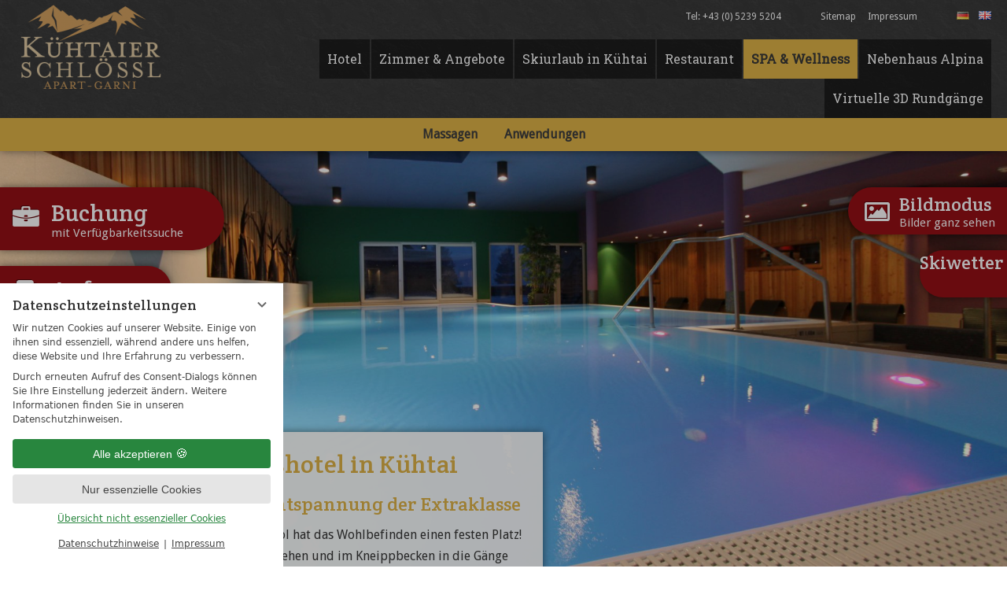

--- FILE ---
content_type: text/html; charset=UTF-8
request_url: https://www.kuehtai.at/de/spa-wellness/?consent_edit=1
body_size: 9339
content:
<!DOCTYPE html PUBLIC "-//W3C//DTD XHTML 1.0 Strict//EN" "http://www.w3.org/TR/xhtml1/DTD/xhtml1-strict.dtd">
<html xmlns="http://www.w3.org/1999/xhtml" lang="de" xml:lang="de"><head><meta http-equiv="Content-Type" content="text/html; charset=UTF-8" /><title>Wellnesshotel in Kühtai, Tirol - Hotel Kühtaier Schlössl</title><meta name="keywords" content="wellnesshotel kühtai, wellnesshotel tirol, wellness kühtai" /><meta name="description" content="Entspannung der Extraklasse: Jetzt einchecken im Wellnesshotel in Kühtai mit Sauna ✓ Dampfbad ✓ Solarium ✓ Hallenbad ✓ Infrarotkabine ✓ Kneippbecken ✓ &amp; mehr..." /><meta name="robots" content="index, follow, noodp, noydir" /><meta name="generator" content="Condeon 2.4" /><link rel="canonical" href="https://www.kuehtai.at/de/spa-wellness/" /><link type="image/x-icon" rel="shortcut icon" href="/static/i/favicon.ico" /><meta name="viewport" content="width=device-width, initial-scale=1" /><link rel="stylesheet" type="text/css" href="/(cms)/module/pass/5/combine/eJytzcsKwjAQheHX0UUzVHAl4rMk06lNyEVzJsW-vS260pXgYmAW_-GjHSfsKZWhRSGoVc80yGhbVOKSVbJS9A4UQHO4bmcYuMzn_kS_jMO9SV3MaDMvrjy6g-nNsbNridIqy2ewKX8WJok3qd-hTi05vMC3sf4Er2KiAE9yTGvw.9d70d31429ac.1765455218.css" /><link type="image/x-icon" rel="icon" href="/static/i/favicon.ico" /><link href="https://fonts-api.viomassl.com/css?family=Crete+Round:400|Roboto+Slab|Droid+Sans&amp;text=ABCDEFGHIJKLMNOPQRSTUVWXYZ%C3%9F%C3%96%C3%84%C3%9Cabcdefghijklmnopqrstuvwxyz%C3%B6%C3%A4%C3%BC.%2C%3A%3B%3F!0123456789%27%22()%26%25%C3%A9%C3%A8%C3%A0%C5%93%2B-*%2F" rel="stylesheet" type="text/css" /><link type="text/css" rel="stylesheet" href="/(cms)/module/static/customer/2/content/social_media/css/default.css" /><link rel="stylesheet" type="text/css" href="/(cms)/module/static/customer/2/content/social_media/css/socialmedia-moz-webkit.css" /><style type="text/css">div.social-media-source-icon-facebook a {background-image: url("/(cms)/module/static/customer/2/content/social_media/i/icons/4/32/facebook.png");height:32px; width:32px;}div.social-media-source-icon-holidaycheck a {background-image: url("/(cms)/module/static/customer/2/content/social_media/i/icons/4/32/holidaycheck.png");height:32px; width:32px;}</style><style data-rel="condeon-consentmanager">:root { --tracking-consent-background: #fff; --tracking-consent-text: #444; --tracking-consent-title: #333; --tracking-consent-accent: #28863e; --tracking-consent-accent-hover: #46c864; --tracking-consent-grayed: rgba(0,0,0,0.1); --tracking-consent-footer: #444; } @media (prefers-contrast: more) { :root { --tracking-consent-accent: #186329; } } #condeon-consentmanager { position: fixed; top: auto; left: 0; right: auto; bottom: 0; inset-inline: 0 auto; z-index: 9999; background: #fff; background: var(--tracking-consent-background); border: none; color: #666; color: var(--tracking-consent-text); font-family: var(--tracking-consent-font, system-ui); font-size: 1rem; letter-spacing: 0; padding: 1em; max-height: 100vh; max-height: 100dvh; overflow-y: auto; overscroll-behavior: contain; box-sizing: border-box; line-height: normal; max-width: 22.5rem; max-width: min(100svw, 22.5rem); } #condeon-consentmanager::backdrop { position: fixed; top: 0; left: 0; height: 100%; width: 100%; z-index: 9998; background: black; opacity: 0.3; transition: opacity 1s; pointer-events: none; } @starting-style { #condeon-consentmanager::backdrop { opacity: 0; } } #condeon-consentmanager .consent-buttons { margin: 1rem 0 0.5rem; } #condeon-consentmanager .consentmanager-icon { position: absolute; top: 0; right: 0; color: inherit; font-family: inherit; font-size: 1em; border: 0; padding: .25em; background: none; -webkit-appearance: none; -moz-appearance: none; appearance: none; cursor: pointer; } [dir="rtl"] #condeon-consentmanager .consentmanager-icon { right: auto; left: 0; } #condeon-consentmanager .consentmanager-icon svg { display: block; } #condeon-consentmanager .consentmanager-minimize { display: block; padding: 0.75rem; } #condeon-consentmanager .consentmanager-dismiss circle { stroke: transparent; fill: transparent; stroke-width: 2px; } #condeon-consentmanager .consentmanager-dismiss:hover circle, #condeon-consentmanager .consentmanager-dismiss:focus-visible circle { animation: circleDashArray .5s forwards; } #condeon-consentmanager .consentmanager-icon path { stroke: #666; fill: transparent; stroke-width: 2px; } @keyframes circleDashArray { from { stroke: #666; strole: var(--tracking-consent-text); stroke-dasharray: 0 22 0 22; } to { stroke: #666; strole: var(--tracking-consent-text); stroke-dasharray: 22 0 22 0; } } #condeon-consentmanager h3.consent-head { color: #333; color: var(--tracking-consent-title); font-size: 18px; font-weight: normal; margin: 0 0 .5em; text-transform: none; } #condeon-consentmanager p { margin: .5rem 0; text-transform: none; } #condeon-consentmanager .consent-text p { font-size: .75em; line-height: 1.5; } #condeon-consentmanager .consent-edit-hint { font-size: .75em; font-weight: bold; margin: 1rem 0; display: flex; align-items: center; } #consent-save-override, #condeon-consentmanager .consent-edit-hint-custom { display: none; } #condeon-consentmanager .consent-edit-hint-custom a { text-decoration: underline; text-transform: none; background: none; color: var(--tracking-consent-accent); } #condeon-consentmanager .consent-edit-hint::before { color: #28863e; color: var(--tracking-consent-accent); content: 'i'; width: 1em; height: 1em; font-weight: 400; text-align: center; display: inline-block; border: 1px solid; border-radius: 50%; line-height: 1; margin-right: 0.5em; font-size: 0.75em; } #condeon-consentmanager .consent-button button { display: flex; justify-content: center; align-items: center; border: 0; box-sizing: border-box; line-height: normal; width: 100%; font-size: 0.875em; color: #666; color: var(--tracking-consent-text); background-color: #efefef; background-color: var(--tracking-consent-grayed); border-radius: .25em; padding: .75em; cursor: pointer; text-decoration: none; -webkit-appearance: none; -moz-appearance: none; appearance: none; transition: all .4s; text-transform: none; } #condeon-consentmanager .consent-button button.consentmanager-accent { color: #fff; background: #28863e; background: var(--tracking-consent-accent); } #condeon-consentmanager .consent-button :is(button.consentmanager-accent:hover, button.consentmanager-accent:focus) { background: #46c864; background: var(--tracking-consent-accent-hover); } #condeon-consentmanager .condeon-consentmanager-emoji::before { content: '🍪'; font-size: 1rem; line-height: 1; padding: 0 0.25em; } #condeon-consentmanager .consent-link button { display: flex; justify-content: center; box-sizing: border-box; width: 100%; border: 0; font-size: .75em; padding: .5em; color: rgb(40, 167, 69); background: none; cursor: pointer; text-decoration: underline; font-weight: 700; -webkit-appearance: none; -moz-appearance: none; appearance: none; } #condeon-consentmanager .consent-text-overview { margin: 1rem 0; font-size: 0.75em; } #condeon-consentmanager .consent-custom-overview ul { margin: 1rem 0; } #condeon-consentmanager .consent-custom-overview li { font-size: 0.75em; position: relative; padding-left: 38px; } #condeon-consentmanager .consent-custom-overview li:not(:first-child) { margin-top: 0.5em; } #condeon-consentmanager .consent-custom-overview label { cursor: pointer; } #condeon-consentmanager .consent-custom-overview input { height: 1px; overflow: hidden; width: 1px; position: absolute; clip: rect(1px, 1px, 1px, 1px); clip-path: inset(50%); white-space: nowrap; } #condeon-consentmanager .consent-custom-overview svg { position: absolute; left: 0; } .consentmanager-code:focus + svg { outline: 2px solid var(--tracking-consent-accent); border-radius: 100px; } #condeon-consentmanager .consent-custom-overview path, #condeon-consentmanager .consent-custom-overview circle { transition: all 0.2s; } #condeon-consentmanager .consent-custom-overview path { stroke: #28863e; stroke: var(--tracking-consent-accent); stroke-width: 1; fill: transparent; } #condeon-consentmanager .consent-custom-overview circle { fill: #28863e; fill: var(--tracking-consent-accent); } #condeon-consentmanager .consent-custom-overview :not(:checked) + svg path { stroke: #999999; } #condeon-consentmanager .consent-custom-overview :not(:checked) + svg circle { fill: #999999; } #condeon-consentmanager .consent-custom-overview input:checked + svg circle { cx: 22.5px; } #condeon-consentmanager .consent-custom-overview [data-selectable="no"] svg { cursor: not-allowed; opacity: 0.5; } #condeon-consentmanager .consent-custom-overview [data-selectable="no"] svg path { stroke: #999999; } #condeon-consentmanager .consent-custom-overview [data-selectable="no"] svg circle { fill: #999999; cx: 22.5px; } #condeon-consentmanager .provider-info { display: block; font-style: normal; opacity: 0.75; font-size: .875em; } #condeon-consentmanager .consent-custom-links { text-align: center; margin-top: 0.75rem; } #condeon-consentmanager .consent-custom-links a.consentmanager-accent, #condeon-consentmanager .consent-custom-links a.consentmanager-accent:hover { display: block; font-size: 0.75em; color: ; color: var(--tracking-consent-accent); text-decoration: underline; } #condeon-consentmanager .consent-footer { text-align: center; font-size: .75em; color: #666; color: var(--tracking-consent-footer); margin: 0.75rem 0 0; } #condeon-consentmanager .consent-footer p { margin: 0; } #condeon-consentmanager .consent-footer a, #condeon-consentmanager .consent-footer a:hover { color: inherit; text-decoration: underline; } #condeon-consentmanager .consent-footer span.consent-link-separator:before { display: inline-block; content: "|"; padding: .5em; color: #666; color: var(--tracking-consent-footer); } #condeon-consentmanager[data-mode="normal"] .consent-intro-custom, #condeon-consentmanager[data-mode="normal"] .consent-custom-overview, #condeon-consentmanager[data-mode="normal"] #consent-custom-link-back, #condeon-consentmanager[data-mode="normal"] ~ #condeon-consentmanager-edit, #condeon-consentmanager[data-mode="minimized"] .consent-text, #condeon-consentmanager[data-mode="minimized"] .consent-intro-custom, #condeon-consentmanager[data-mode="minimized"] .consent-custom-overview, #condeon-consentmanager[data-mode="minimized"] .consent-custom-links, #condeon-consentmanager[data-mode="minimized"] .consent-footer, #condeon-consentmanager[data-mode="hidden"], #condeon-consentmanager[data-mode="customize"] .consent-intro-normal, #condeon-consentmanager[data-mode="minimized"] .consent-buttons, #condeon-consentmanager[data-mode="customize"] #consent-custom-link { display: none; } #condeon-consentmanager[data-mode="minimized"] { display: block; overflow-y: hidden; } #condeon-consentmanager[data-mode="minimized"]::backdrop { opacity: 0; } #condeon-consentmanager[data-mode="customize"] .consent-buttons { margin-top: 0.5rem; } #condeon-consentmanager[data-mode="minimized"] h3.consent-head { margin: 0; padding-right: 2.625rem; } #condeon-consentmanager[data-mode="minimized"] .consentmanager-minimize { top: 50%; transform: translateY(-50%) rotate(180deg); } #condeon-consentmanager[data-mode="minimized"] { box-shadow: 0 0 1rem rgba(0,0,0,0.5); } :where(#condeon-consentmanager) :focus-visible { outline: 2px solid var(--tracking-consent-accent); }</style></head><body class="not-legacy"><section id="gallery"><div class="gallery_scroll_container"><div id="gallery_scroll_left" class="gallery_scroll_prev"><a href="#" onclick="return false;">‹</a></div><div id="gallery_scroll_right" class="gallery_scroll_next"><a href="#" onclick="return false;">›</a></div></div></section><section id="site"><header id="header"><div id="layout"></div><div class="header-wrap align-center"><section id="logo"><a href="/de/"><img alt="Logo Hotel Kühtaier Schlössl" src="/media/44912/2019-logo-1898779.png" width="191" height="120" /></a></section><section id="tools"><section id="lang"><ul><li class="active "><a href="/de/spa-wellness/" title="SPA &amp; Wellness" class="lang lang-de"><span class="language-name">German</span></a></li><li class="lastelement "><a href="/en/spa-wellness/" title="SPA &amp; Wellness" class="lang lang-en"><span class="language-name">Englisch</span></a></li></ul></section><section id="h-links"><ul>
<li><a href="/de/sitemap/">Sitemap</a></li>
<li><a href="/de/impressum/">Impressum</a></li>
</ul>
</section><section id="tel">Tel: +43 (0) 5239 5204</section></section><nav id="n0"><section id="n0mobi" class="mobile-menu"><span class="n0mobitext">SPA &amp; Wellness</span></section><ul id="n0ul" class="menuitems"><li class=""><a href="/de/hotel/">Hotel</a></li><li class=""><a href="/de/zimmer-angebote/">Zimmer &amp; Angebote</a></li><li class=""><a href="/de/skiurlaub/">Skiurlaub in Kühtai</a></li><li class=""><a href="/de/Resaturant/">Restaurant</a></li><li class="active "><a href="/de/spa-wellness/">SPA &amp; Wellness</a></li><li class=""><a href="/de/alpina/">Nebenhaus Alpina</a></li><li class=""><a href="/de/jobs/">Virtuelle 3D Rundgänge</a></li></ul></nav><div class="clearfix"></div></div><nav id="n1"><section id="n1mobi" class="mobile-menu"><span class="n1mobitext">Unterseiten anzeigen</span></section><ul id="n1ul" class="menuitems"><li class=""><a href="/de/spa-wellness/massagen/">Massagen</a></li><li class=""><a href="/de/spa-wellness/unser-kuechenchef-unique-2689f2b21ff823ed1316b2932b478c2c/">Anwendungen</a></li></ul></nav></header><section id="gallery_mobile"></section><section id="side-links"><nav id="left-links"><br />
<ul>
<li class="book">
<p><a href="/de/online/" target="_self">Buchung</a></p>
<p style="padding-right: 52px;">mit Verfügbarkeitssuche</p>
</li>
<li class="enquiery">
<p><a href="/de/anfragen/">Anfragen</a></p>
</li>
</ul>
</nav><nav id="right-links"><br />
<ul>
<li id="fullscreen">
<p class="normal"><strong>Bildmodus</strong><br />
Bilder ganz sehen</p>
<p class="back"><strong>Zurück</strong><br />
zur Webseite</p>
</li>
</ul>
<ul>
<li><a href="/de/skiurlaub/skiwetter/">Skiwetter</a> </li>
</ul>
</nav><div class="clearfix"></div></section><section id="contents"><section id="content1" class="content"><h1>Urlaub im Wellnesshotel in Kühtai</h1>
<h2>Vor oder nach dem Ski: Entspannung der Extraklasse</h2>
<p>In unserem Wellnesshotel in Kühtai, Tirol hat das Wohlbefinden einen festen Platz! Ob Sie vor dem Skifahren Ihre Bahnen ziehen und im Kneippbecken in die Gänge kommen möchten ... oder lieber nach einem Tag auf der Piste die müden Muskeln im Aroma-Dampfbad oder der Tiroler Blocksauna entspannen: Der <strong>moderne Wellnessbereich im Kühtaier Schlössl</strong> lässt keine Wünsche offen.</p>
<p>Die innovative Architektur drinnen und der traumhafte Blick auf die Bergwelt draußen tragen ebenfalls ihren Teil zu Ihrer Entspannungen bei ...</p>
<h3>Das alles bietet Ihnen unser Wellnesshotel in Kühtai</h3>
<ul>
<li>Tiroler Blocksauna</li>
<li>Multifunktionskabine (trocken, Dampf, Regen und Licht)</li>
<li>Aroma-Dampfbad</li>
<li>Kneippbecken</li>
<li>Fußreflex-Trockenkneippanlage</li>
<li>Infrarotkabine</li>
<li>11 x 6 m Hallenbad mit 32,5 Grad warmem Wasser</li>
<li>Massagedüsen und Wasserkaskade</li>
<li>Panoramaruheraum mit Wasserbetten und Wellnessklängen</li>
<li>Trinkbrunnen mit Bergwasser aus der eigenen Gebirgsquelle</li>
<li>Tee- und Vitaminbar</li>
</ul>
<p>Unser <strong>Hallenbad</strong> hat täglich <strong>von 8-20 Uhr</strong> geöffnet. Der <strong>SPA-Bereich</strong> steht Ihnen jeweils <strong>von 15-20 Uhr</strong> zur Verfügung – bei schlechtem Wetter auch den ganzen Tag.</p>
<p>Wir bitten Sie um Verständnis, dass Kleinkindern der Zutritt in den Nackt- und Ruhebereich nicht gestattet ist. Im Hallenbad sind selbstverständlich alle willkommen!</p>
<h3>Schön entspannt. Entspannt schön!</h3>
<p>Warst du im Urlaub? Du siehst so erholt aus ... Auf solche Fragen sollten Sie sich gefasst machen, wenn Sie Wellness in Kühtai genießen.</p>
<p>Die Massagen im Kühtaier Schlössl schenken Ihnen ein ganz <strong>neues Körpergefühl und tiefe Entspannung</strong>, die man auch über Ihren Urlaub hinaus noch sieht. Das liegt neben dem Feingefühl unseres Teams auch an den sorgfältig ausgewählten Produkten: Unsere Masseure verwenden <strong>ausschließlich natürliche Öle und Essenzen aus der Tiroler Bergwelt.</strong></p>
<p> </p>
<div class="clearfix"></div></section><div class="clearfix"></div></section><footer><div class="footer-wrap align-center"><section id="contact"><h2>Kontakt</h2>
<p>Apart Hotel Kühtaier Schlössl</p>
<p>Familie Florian GFRERER<br />
Hauptstraße 22 | 6183 Kühtai</p>
<p>Tel. +43 (0) 5239 5204</p>
<p>Fax +43 (0) 5239 5310</p>
<p>E-Mail <a href="mailto:info@schnee.ag">info@schnee.ag</a></p>
</section><section id="col"><div id="search"><h2>Suche</h2>
<div class="cms-module-search cms-module-search-2"><div class="inner"><form action="/de/suchergebnisse/" method="get"><input type="search" class="cms-module-search-input" name="q" placeholder="Suchbegriff eingeben" size="" /><input type="submit" class="cms-module-search-submit" name="submit" value="" /></form></div></div></div><div id="social"><h2>Social Media</h2>
<div class="social-media-layout-layer social-media-icons-4"><div class="social-media-size-32"><div class="social-media"><div class="social-media-source-container social-media-source-container-facebook"><div class="social-media-source-icon social-media-source-icon-facebook"><a href="https://www.facebook.com/kuehtaier.schloessl?fref=ts" class="social-media-source-icon" title="Facebook" onclick="this.target=&quot;_blank&quot;;"></a></div></div><div class="social-media-source-container social-media-source-container-holidaycheck"><div class="social-media-source-icon social-media-source-icon-holidaycheck"><a href="http://www.holidaycheck.de/hotel-Reiseinformationen_Hotel+Kuehtaier+Schloessl-hid_168690.html?utm_campaign=B2B_Widgets&amp;utm_source=168690&amp;utm_medium=widget&amp;utm_term=hc_badge_totalRankingBadge" class="social-media-source-icon" title="HolidayCheck" onclick="this.target=&quot;_blank&quot;;"></a></div></div><div id="social-media-source-layer" class="social-media-source-layer"><div class="social-media-source-layer-box"><div class="social-media-source-layer-box-top-center"></div><div class="social-media-source-layer-box-top-left"></div><div class="social-media-source-layer-box-top-right"></div><div class="social-media-source-layer-box-middle-left"><div class="social-media-source-layer-box-middle-right"><div class="social-media-source-layer-box-content"><a href="#" class="social-media-source-layer-close"><span>x</span></a><div id="social-media-source-layer-box-content-sources"></div></div></div></div><div class="social-media-source-layer-box-bottom-left"></div><div class="social-media-source-layer-box-bottom-right"></div><div class="social-media-source-layer-box-bottom-center"></div></div></div></div></div></div><div class="clearfix"></div></div></section><section id="f-links"><h2>Quicklinks</h2>
<ul>
<li><a href="/de/kontakt/">Kontakt</a></li>
<li><a href="/de/jobs/">Jobs</a></li>
<li><a href="/de/datenschutz/">Datenschutz</a></li>
<li><a href="./?consent_edit=1">Datenschutzeinstellungen</a></li>
<li><a href="/de/sitemap/">Sitemap</a></li>
<li><a href="/de/impressum/">Impressum</a></li>
</ul>
</section><section id="barometer"></section><div class="clearfix"></div></div><div id="partners"><div class="wrap align-center"><table style="width: 100%; border: 0;">
<tbody>
<tr>
<td> </td>
<td style="text-align: right;" valign="middle"><a href="https://www.vioma.de/" target="_blank"><img alt="vioma Technik- &amp; Online-Dienstleister für Hotels" src="/media/70167/powered-by-vioma-logo-2024-white-3043759.svg" height="33" width="109" /></a></td>
</tr>
</tbody>
</table>
</div></div></footer><div></div><dialog id="condeon-consentmanager" aria-labelledby="consent-headline" data-mode="hidden" data-nosnippet="nosnippet"><button class="consentmanager-icon consentmanager-minimize" type="button" onclick="condeon_consentmanager.overlay_mode('minimized')" title="Overlay minimieren"><svg width="30" height="30" viewBox="0 0 30 30" aria-hidden="true"><path d="M10,12.5 L15,17.5 L20,12.5"></path></svg></button><div class="consent-intro consent-intro-normal"><h3 class="consent-head" id="consent-headline">Datenschutzeinstellungen</h3><div class="consent-text" tabindex="0"><p>Wir nutzen Cookies auf unserer Website. Einige von ihnen sind essenziell, während andere uns helfen, diese Website und Ihre Erfahrung zu verbessern.</p><p>Durch erneuten Aufruf des Consent-Dialogs können Sie Ihre Einstellung jederzeit ändern. Weitere Informationen finden Sie in unseren Datenschutzhinweisen.</p></div></div><div class="consent-intro consent-intro-custom"><h3 class="consent-head">Übersicht nicht essenzieller Cookies</h3></div><div class="consent-custom-overview" id="consent-custom-overview"><p class="consent-text-overview">Hier können Sie verwendete Tags / Tracker / Analyse-Tools individuell aktivieren und deaktivieren.</p><ul class="consent-providers"></ul><p class="consent-button" id="custom-consent-save"><button type="button" class="consentmanager-accent" onclick="condeon_consentmanager.submit(2)">Auswahl akzeptieren</button></p></div><div class="consent-buttons"><p class="consent-button" id="consent-save"><button type="button" class="consentmanager-accent" onclick="condeon_consentmanager.submit(1)">Alle akzeptieren<span class="condeon-consentmanager-emoji"></span></button></p><p class="consent-button" id="consent-save-no-consent"><button type="button" onclick="condeon_consentmanager.submit(0)" autofocus="autofocus">Nur essenzielle Cookies</button></p></div><p class="consent-custom-links"><a id="consent-custom-link" href="#" class="consentmanager-accent" onclick="condeon_consentmanager.custom(); return false;">Übersicht nicht essenzieller Cookies</a><a id="consent-custom-link-back" href="#" class="consentmanager-accent" onclick="condeon_consentmanager.custom_back(); return false;">Zurück</a></p><div class="consent-footer"><p><a href="/(cms)/module/pass/90/redir-legal/privacy/de#module-legal-privacy-start" rel="nofollow">Datenschutzhinweise</a><span class="consent-link-separator"></span><a href="/(cms)/module/pass/90/redir-legal/legal/de" rel="nofollow">Impressum</a></p></div></dialog><div id="condeon-consentmanager-codes"></div></section><script type="text/javascript">var _lib_load_libs_loaded = {"vjg2":true,"jQuery-fancybox":true,"jQuery":true,"jQuery-flexslider":true}</script><script type="text/javascript" src="/(cms)/module/pass/5/combine/[base64]%3D%3D.f6dc76244aae.1765455218.js"></script><script rel="vjg_gallery_items">
					var gallery_items = new Array();
					gallery_items[0] = {
                            mediaid: '1351699',
                            alt: 'Innenpool im Kühtaier Schlössl'
                        };
					gallery_items[1] = {
                            mediaid: '1351706',
                            alt: 'Ruheraum im Kühtaier Schlössl'
                        };
					gallery_items[2] = {
                            mediaid: '1406616',
                            alt: 'Ruheraum'
                        };
					gallery_items[3] = {
                            mediaid: '1351713',
                            alt: 'Pink  beleuchtetes Hallenbad im Kühtaier Schlössl'
                        };
					gallery_items[4] = {
                            mediaid: '1351690',
                            alt: 'Spa-Bereich im Kühtaier Schlössl'
                        };
					gallery_items[5] = {
                            mediaid: '1351687',
                            alt: 'Hallenbad im Kühtaier Schlössl'
                        };
					gallery_items[6] = {
                            mediaid: '1351691',
                            alt: 'Ruheraum im Kühtaier Schlössl'
                        };
					gallery_items[7] = {
                            mediaid: '1351689',
                            alt: 'Hallenbad beleuchtet im Kühtaier Schlössl'
                        };
					gallery_items[8] = {
                            mediaid: '1406614',
                            alt: 'Wasserfall SChwimmbad'
                        };
					gallery_items[9] = {
                            mediaid: '1351688',
                            alt: 'Hallenbad im Kühtaier Schlössl'
                        };
					gallery_items[10] = {
                            mediaid: '1351707',
                            alt: 'Sauna im Kühtaier Schlössl'
                        };
					gallery_items[11] = {
                            mediaid: '1351692',
                            alt: 'Ruheraum im Kühtaier Schlössl'
                        };
					gallery_items[12] = {
                            mediaid: '1351693',
                            alt: 'Ruheraum im Kühtaier Schlössl'
                        };
					gallery_items[13] = {
                            mediaid: '1351701',
                            alt: 'Innenpool im Kühtaier Schlössl'
                        };
					gallery_items[14] = {
                            mediaid: '1351694',
                            alt: 'Gemütlicher Ruheraum im Kühtaier Schlössl'
                        };
					gallery_items[15] = {
                            mediaid: '1374352',
                            alt: 'Ruheraum im Kühtaier Schlössl'
                        };
					gallery_items[16] = {
                            mediaid: '1351710',
                            alt: 'Innenpool im Kühtaier Schlössl'
                        };
					gallery_items[17] = {
                            mediaid: '1351711',
                            alt: 'Blau beleuchtetes Hallenbad im Kühtaier Schlössl'
                        };
					gallery_items[18] = {
                            mediaid: '1351712',
                            alt: 'Grün beleuchtetes Hallenbad im Kühtaier Schlössl'
                        };
					gallery_items[19] = {
                            mediaid: '1351714',
                            alt: 'Hellblau beleuchtetes Hallenbad im Kühtaier Schlössl'
                        };
					gallery_items[20] = {
                            mediaid: '1351715',
                            alt: 'Dunkelgrün beleuchtetes Hallenbad im Kühtaier Schlössl'
                        };
					gallery_items[21] = {
                            mediaid: '1351732',
                            alt: ''
                        };
					</script><script type="text/javascript" src="/(cms)/module/static/default/content/libs/js/general.js"></script><script type="text/javascript" src="/(cms)/module/static/customer/2/content/social_media/js/social_media.js?3"></script><script type="text/javascript">
			if( typeof sml != 'undefined' ){
				sml.settings.layer = '#social-media-source-layer';
				sml.settings.position_x = 0;
				sml.settings.position_y = 0;
				
			}
		</script><script src="/(cms)/module/static/customer/2/website/tracking_code/js/tao-shim.js" type="text/javascript"></script><script type="text/javascript">
						var tao_page_language = 'de';
					</script><script type="text/javascript" data-rel="condeon-consentmanager">window.condeon_consentmanager = {}; condeon_consentmanager._dialog = document.getElementById('condeon-consentmanager'); condeon_consentmanager.submit = function(state) { var eventName = state == 0 ? 'CondeonTrackingDisabled' : 'CondeonTrackingEnabled'; var event; if (typeof Event === 'function') { event = new Event(eventName) } else { event = document.createEvent('HTMLEvents'); event.initEvent(eventName, true, true); } document.dispatchEvent(event); if (condeon_consentmanager.save(state)) { condeon_consentmanager.load_codes(); } condeon_consentmanager.overlay_mode('hidden'); }; condeon_consentmanager.custom = function() { condeon_consentmanager._dialog.setAttribute('data-mode', 'customize'); condeon_consentmanager._dialog.querySelector('.consent-providers input, .consent-button button')?.focus(); return false; }; condeon_consentmanager.custom_back = function() { condeon_consentmanager._dialog.setAttribute('data-mode', 'normal'); return false; }; condeon_consentmanager.remove_edit_param = function(state) { var p = '?consent_edit=1'; if (document.location.search == p) { history.replaceState({state: state}, document.title, document.location.href.replace(p, '')); } history.replaceState( {state: state}, document.title, document.location.href.replace('?consent_edit=1','') ); }; condeon_consentmanager.save = function(state) { var now = new Date(); var expiration = new Date(now.getFullYear(), now.getMonth(), now.getDate()+60).toUTCString(); var samesite = document.location.protocol == 'https:' ? '; secure; SameSite=Lax' : '; SameSite=Lax'; var editButton = document.getElementById('condeon-consentmanager-edit'); var codes = condeon_consentmanager.codes_selected(state); var returnStatus = false; condeon_consentmanager.remove_edit_param(state); if (editButton) { editButton.setAttribute('data-state', state); } if (codes.length == 0) { document.cookie = 'tracking_consent=0; path=/' + samesite; returnStatus = true; } else if (state == 1 || state == 2) { document.cookie = 'tracking_consent=c' + codes.join() + '; path=/; expires=' + expiration + samesite; returnStatus = true; } else { document.cookie = 'tracking_consent=0; path=/' + samesite; } if( !condeon_consentmanager.cookie_get() ) { console.warn('Condeon: tracking_consent cookie could not be set'); condeon_consentmanager.overlay_mode('hidden'); returnStatus = false; } return returnStatus; }; condeon_consentmanager.codes_selected = function(state) { var codes = []; switch (state) { case 1: codes = []; break; case 2: var checked = document.querySelectorAll('.consentmanager-code:checked'); for (var i = 0, len = checked.length; i!=len; i++) { codes.push(checked[i].value); } break; } return codes; }; condeon_consentmanager.load_codes = function() { var xhr = new XMLHttpRequest(); var cookie = condeon_consentmanager.cookie_get(); if( !cookie || cookie == 0 ) { return; } xhr.onload = function() { if (xhr.status == 200) { condeon_consentmanager.run_codes(xhr.responseText); } }; xhr.open('GET', '/(cms)/module/pass/96/codes/load/?tao_object=0&codes=' + cookie ); xhr.send(); }; condeon_consentmanager.run_codes = function(responseText) { var domelement = document.getElementById('condeon-consentmanager-codes'); domelement.innerHTML = responseText; var scripts = []; var ret = domelement.childNodes; for (var i = 0; ret[i]; i++) { if (ret[i].nodeName) { if (ret[i].nodeName.toLowerCase() === 'script') { if ((!ret[i].type || ret[i].type.toLowerCase() === 'text/javascript')) { scripts.push(ret[i].parentNode ? ret[i].parentNode.removeChild(ret[i]) : ret[i]); } } } } for (script in scripts) { condeon_consentmanager.run_script(scripts[script]); } }; condeon_consentmanager.run_script = function(elem) { var data = (elem.text || elem.textContent || elem.innerHTML || ''); var head = document.getElementsByTagName('head')[0] || document.documentElement; var script = document.createElement('script'); script.type = 'text/javascript'; script.appendChild(document.createTextNode(data)); if (elem.getAttribute('src')) { script.src = elem.getAttribute('src'); } head.insertBefore(script, head.firstChild); head.removeChild(script); if (elem.parentNode) { elem.parentNode.removeChild(elem); } }; condeon_consentmanager.overlay_mode = function(mode) { var curMode = condeon_consentmanager._dialog.getAttribute('data-mode'); var prevMode = condeon_consentmanager._dialog.getAttribute('data-mode-prev') || 'normal'; if (mode == 'minimized' && mode == curMode) { mode = prevMode; } if (mode === 'hidden' || mode === 'minimized') { condeon_consentmanager._dialog.close(); } else { condeon_consentmanager._dialog.showModal(); } condeon_consentmanager._dialog.setAttribute('data-mode-prev', curMode); condeon_consentmanager._dialog.setAttribute('data-mode', mode); }; condeon_consentmanager.cookie_get = function() { var codes = ''; document.cookie.split(';').forEach(function(str) { var parts = str.trim().split('='); if (parts[0] == 'tracking_consent') { codes = parts[1]; } }); return codes; }; condeon_consentmanager.set_checkboxes = function() { var chk = document.querySelectorAll('#consent-custom-overview input'); var numChecked = 0; var cookie = condeon_consentmanager.cookie_get(); if (/^c(\d+(,\d+)*)$/.test(cookie)) { var codes = cookie.substr(1).split(','); for (var i=0, len=chk.length; i!=len; i++) { chk[i].checked = codes.indexOf(chk[i].value) != -1; if (chk[i].checked) { numChecked++; } } if (numChecked) { if (chk.length !== numChecked) { document.getElementById('consent-edit-hint-accepted').style.display = 'none'; document.getElementById('consent-edit-hint-custom').style.display = 'block'; document.getElementById('consent-close').style.display = 'none'; document.getElementById('consent-save-override').style.display = 'block'; } } } }; condeon_consentmanager._dialog.addEventListener('keydown',function(e) { if (e.key === 'Escape') { condeon_consentmanager.submit(0); } }); document.body.insertBefore(condeon_consentmanager._dialog,document.body.firstChild); condeon_consentmanager.set_checkboxes(); condeon_consentmanager.overlay_mode('normal');</script></body></html>


--- FILE ---
content_type: text/css;charset=UTF-8
request_url: https://www.kuehtai.at/(cms)/module/pass/5/combine/eJytzcsKwjAQheHX0UUzVHAl4rMk06lNyEVzJsW-vS260pXgYmAW_-GjHSfsKZWhRSGoVc80yGhbVOKSVbJS9A4UQHO4bmcYuMzn_kS_jMO9SV3MaDMvrjy6g-nNsbNridIqy2ewKX8WJok3qd-hTi05vMC3sf4Er2KiAE9yTGvw.9d70d31429ac.1765455218.css
body_size: 10902
content:
#cms_combine_fn{content:'/(cms)/module/static/default/content/libs/js/vjg/vjg.css';}
.vjg_wrapper{position:relative}.vjg_wrapper
span{position:absolute;top:60px;left:0px}.vjg2{position:relative}.vjg2_link{-webkit-touch-callout:none;-webkit-user-select:none;-khtml-user-select:none;-moz-user-select:none;-ms-user-select:none;user-select:none}.vjg2_item{position:relative;overflow:hidden}.vjg2_overlay{display:none;z-index:20}.current
.vjg2_overlay{display:block}.vjg2_wrapper{position:static;overflow:hidden;display:block !important}.vjg2_holder{position:fixed;top:0;left:0;height:100%;width:100%}.vjg2_holder
.vjg2{height:100%;width:100%}body .vjg2
.vjg2_item.disabled{display:none}.vjg2e_scroll
.vjg2_item{white-space:normal}.vjg2e_fly
.vjg2_item{display:none}.vjg2e_fly
.vjg2_item.visible{display:block}.vjg2e_fly
.vjg2_item.current{-webkit-transform:rotate(0);-moz-transform:rotate(0);-ms-transform:rotate(0);-khtml-transform:rotate(0);-o-transform:rotate(0);transform:rotate(0)}.vjg2e_fly
.vjg2_item.next{-webkit-transform:rotate(-7deg);-moz-transform:rotate(-7deg);-ms-transform:rotate(-7deg);-khtml-transform:rotate(-7deg);-o-transform:rotate(-7deg);transform:rotate(-7deg)}.vjg2e_fly
.vjg2_item.next2{-webkit-transform:rotate(5deg);-moz-transform:rotate(5deg);-ms-transform:rotate(5deg);-khtml-transform:rotate(5deg);-o-transform:rotate(5deg);transform:rotate(5deg)}.vjg2_css3.vjg2e_fade .vjg2_item.fadein,
.vjg2_css3.vjg2e_fade
.vjg2_item.fadeout{opacity:1 !important;-webkit-transition-property:opacity;-webkit-transition-duration:1s;-moz-transition-property:opacity;-moz-transition-duration:1s;-ms-transition-property:opacity;-ms-transition-duration:1s;transition-property:opacity;transition-duration:1s}.vjg2_css3.vjg2e_fade
.vjg2_item.fadeout{opacity:0 !important}.vjg2e_rotate
.vjg2_item{position:absolute;left:0;top:0;display:block;opacity:1}.vjg2_css3.vjg2e_rotate .vjg2_item.rotatein,
.vjg2_css3.vjg2e_rotate
.vjg2_item.rotateout{-webkit-transition-property:left;-webkit-transition-duration:1s;-moz-transition-property:left;-moz-transition-duration:1s;-ms-transition-property:left;-ms-transition-duration:1s;transition-property:left;transition-duration:1s}.vjg2e_tile{position:absolute;z-index:10;opacity:0;background-repeat:no-repeat}.vjg2e_timeline
.vjg2_item{display:none}.vjg2e_timeline .vjg2_item
a{display:block}.vjg2e_timeline>.vjg2_item:first-child,.vjg2e_timeline>.vjg2_item:first-child+div,.vjg2e_timeline>.vjg2_item:first-child+div,.vjg2e_timeline>.vjg2_item:first-child+div+div,.vjg2e_timeline>.vjg2_item:first-child+div+div+div{-webkit-transition-property:transform left;-webkit-transition-duration:1s;-moz-transition-property:transform left;-moz-transition-duration:1s;-ms-transition-property:transform left;-ms-transition-duration:1s;transition-property:transform left;transition-duration:1s}.vjg2e_timeline>.vjg2_item:first-child{z-index:6;-webkit-transform:scale(1.3);-moz-transform:scale(1.3);-ms-transform:scale(1.3);transform:scale(1.3)}.vjg2e_timeline>.vjg2_item:first-child+div{z-index:5;-webkit-transform:scale(1);-moz-transform:scale(1);-ms-transform:scale(1);transform:scale(1)}.vjg2e_timeline>.vjg2_item:first-child+div+div{z-index:4;-webkit-transform:scale(0.8);-moz-transform:scale(0.8);-ms-transform:scale(0.8);transform:scale(0.8)}.vjg2e_timeline>.vjg2_item:first-child+div+div+div{z-index:3;-webkit-transform:scale(0.6);-moz-transform:scale(0.6);-ms-transform:scale(0.6);transform:scale(0.6)}.vjg2e_timeline>.vjg2_item:first-child+div+div+div+div{z-index:2;-webkit-transform:scale(0.6);-webkit-transition-property:left;-webkit-transition-duration: .1s;-moz-transform:scale(0.6);-moz-transition-property:left;-moz-transition-duration: .1s;-ms-transform:scale(0.6);-ms-transition-property:left;-ms-transition-duration: .1s;transform:scale(0.6);transition-property:left;transition-duration: .1s}.vpoi,.vpoi_content{display:none;position:absolute}
#cms_combine_fn{content:'/(cms)/module/static/default/content/libs/js/jquery.fancybox-2.1.5-alt/source/jquery.fancybox.css';}
.fancybox-wrap,
.fancybox-skin,
.fancybox-outer,
.fancybox-inner,
.fancybox-image,
.fancybox-wrap iframe,
.fancybox-wrap object,
.fancybox-nav,
.fancybox-nav span,.fancybox-tmp{padding:0;margin:0;border:0;outline:none;vertical-align:top}.fancybox-wrap{position:absolute;top:0;left:0;z-index:8020}.fancybox-skin{position:relative;background:#f9f9f9;color:#444;text-shadow:none;-webkit-border-radius:4px;-moz-border-radius:4px;border-radius:4px}.fancybox-opened{z-index:8030}.fancybox-opened .fancybox-skin{-webkit-box-shadow:0 10px 25px rgba(0, 0, 0, 0.5);-moz-box-shadow:0 10px 25px rgba(0, 0, 0, 0.5);box-shadow:0 10px 25px rgba(0,0,0,0.5)}.fancybox-outer,.fancybox-inner{position:relative}.fancybox-inner{overflow:hidden}.fancybox-type-iframe .fancybox-inner{-webkit-overflow-scrolling:touch}.fancybox-error{color:#444;font:14px/20px "Helvetica Neue",Helvetica,Arial,sans-serif;margin:0;padding:15px;white-space:nowrap}.fancybox-image,.fancybox-iframe{display:block;width:100%;height:100%}.fancybox-image{max-width:100%;max-height:100%}#fancybox-loading, .fancybox-close, .fancybox-prev span, .fancybox-next
span{background-image:url('/%28cms%29/module/static/default/content/libs/js/jquery.fancybox-2.1.5-alt/source/fancybox_sprite.png')}#fancybox-loading{position:fixed;top:50%;left:50%;margin-top:-22px;margin-left:-22px;background-position:0 -108px;opacity:0.8;cursor:pointer;z-index:8060}#fancybox-loading
div{width:44px;height:44px;background:url('/%28cms%29/module/static/default/content/libs/js/jquery.fancybox-2.1.5-alt/source/fancybox_loading.gif') center center no-repeat}.fancybox-close{position:absolute;top:-18px;right:-18px;width:36px;height:36px;cursor:pointer;z-index:8040}.fancybox-nav{position:absolute;top:0;width:40%;height:100%;cursor:pointer;text-decoration:none;background:transparent url('/%28cms%29/module/static/default/content/libs/js/jquery.fancybox-2.1.5-alt/source/blank.gif');-webkit-tap-highlight-color:rgba(0,0,0,0);z-index:8040}.fancybox-prev{left:0}.fancybox-next{right:0}.fancybox-nav
span{position:absolute;top:50%;width:36px;height:34px;margin-top:-18px;cursor:pointer;z-index:8040;visibility:hidden}.fancybox-prev
span{left:10px;background-position:0 -36px}.fancybox-next
span{right:10px;background-position:0 -72px}.fancybox-nav:hover
span{visibility:visible}.fancybox-tmp{position:absolute;top:-99999px;left:-99999px;visibility:hidden;max-width:99999px;max-height:99999px;overflow:visible !important}.fancybox-lock{overflow:hidden !important;width:auto}.fancybox-lock
body{overflow:hidden !important}.fancybox-lock-test{overflow-y:hidden !important}.fancybox-overlay{position:absolute;top:0;left:0;overflow:hidden;display:none;z-index:8010;background:url('/%28cms%29/module/static/default/content/libs/js/jquery.fancybox-2.1.5-alt/source/fancybox_overlay.png')}.fancybox-overlay-fixed{position:fixed;bottom:0;right:0}.fancybox-lock .fancybox-overlay{overflow:hidden;overflow-y:scroll}.fancybox-title{visibility:hidden;font:normal 13px/20px "Helvetica Neue",Helvetica,Arial,sans-serif;position:relative;text-shadow:none;z-index:8050}.fancybox-opened .fancybox-title{visibility:visible}.fancybox-title-float-wrap{position:absolute;bottom:0;right:50%;margin-bottom:-35px;z-index:8050;text-align:center}.fancybox-title-float-wrap
.child{display:inline-block;margin-right:-100%;padding:2px
20px;background:transparent;background:rgba(0, 0, 0, 0.8);-webkit-border-radius:15px;-moz-border-radius:15px;border-radius:15px;text-shadow:0 1px 2px #222;color:#FFF;font-weight:bold;line-height:24px;white-space:nowrap}.fancybox-title-outside-wrap{position:relative;margin-top:10px;color:#fff}.fancybox-title-inside-wrap{padding-top:10px}.fancybox-title-over-wrap{position:absolute;bottom:0;left:0;color:#fff;padding:10px;background:#000;background:rgba(0, 0, 0, .8)}@media only screen and (-webkit-min-device-pixel-ratio: 1.5),
only screen and (min--moz-device-pixel-ratio: 1.5),
only screen and (min-device-pixel-ratio: 1.5){#fancybox-loading, .fancybox-close, .fancybox-prev span, .fancybox-next
span{background-image:url('/%28cms%29/module/static/default/content/libs/js/jquery.fancybox-2.1.5-alt/source/fancybox_sprite@2x.png');background-size:44px 152px}#fancybox-loading
div{background-image:url('/%28cms%29/module/static/default/content/libs/js/jquery.fancybox-2.1.5-alt/source/fancybox_loading@2x.gif');background-size:24px 24px}}
#cms_combine_fn{content:'/(cms)/module/static/default/content/libs/js/jquery.fancybox-2.1.5-alt/source/helpers/jquery.fancybox-thumbs.css';}
#fancybox-thumbs{position:fixed;left:0;width:100%;overflow:hidden;z-index:8050}#fancybox-thumbs.bottom{bottom:2px}#fancybox-thumbs.top{top:2px}#fancybox-thumbs
ul{position:relative;list-style:none;margin:0;padding:0}#fancybox-thumbs ul
li{float:left;padding:1px;opacity:0.5}#fancybox-thumbs ul
li.active{opacity:0.75;padding:0;border:1px
solid #fff}#fancybox-thumbs ul li:hover{opacity:1}#fancybox-thumbs ul li
a{display:block;position:relative;overflow:hidden;border:1px
solid #222;background:#111;outline:none}#fancybox-thumbs ul li
img{display:block;position:relative;border:0;padding:0;max-width:none}
#cms_combine_fn{content:'/static/css/site.less';}
blockquote,body,code,dd,div,dl,dt,fieldset,form,h1,h2,h3,h4,h5,h6,input,legend,li,ol,p,pre,td,textarea,th,ul{margin:0;padding:0}table{border-collapse:collapse;border-spacing:0}fieldset,img{border:0}address,caption,cite,code,dfn,em,th,var{font-style:normal;font-weight:400}ol,ul{list-style:none}caption,th{text-align:left}h1,h2,h3,h4,h5,h6{font-size:100%;font-weight:400}q:after,q:before{content:''}abbr,acronym{border:0;font-variant:normal}sup{vertical-align:text-top}sub{vertical-align:text-bottom}input,select,textarea{font-family:inherit;font-size:inherit;font-weight:inherit}input,select,textarea{font-size:100%}legend{color:#000}body>img{position:absolute;top:0;left:0;z-index:-100}a{color:#dfb347}#layout{width:1920px}.clearfix:after{content:"";display:table;clear:both}.fullscreen #contents,.fullscreen #left-links,.fullscreen #offers,.fullscreen #right-links li.voucher,.fullscreen #right-links li.weather,.fullscreen footer{display:none}.fullscreen #header{visibility:hidden}.fullscreen #side-links{height:auto}.fullscreen #right-links li.book{position:fixed;right:0}body.fullscreen{overflow-x:hidden}body.fullscreen #right-links{top:0;right:0}#fullscreen .back{display:none}.fullscreen #fullscreen .normal{display:none}.fullscreen #fullscreen .back{display:block}.gallery_scroll_container{display:none}.fullscreen .gallery_scroll_container{display:block}.gallery_scroll_next,.gallery_scroll_prev{background-color:#dfb347;height:100px;width:100px;display:block;border-radius:50px;position:absolute;top:40%;z-index:9000;cursor:pointer}#gallery .gallery_scroll_next a,#gallery .gallery_scroll_prev a{color:#fff;text-decoration:none;line-height:86px;font-size:92px;display:block;text-align:center;width:50%;cursor:pointer}.gallery_scroll_prev{left:0;margin-left:-50px}.gallery_scroll_next{right:0;margin-right:-50px}.gallery_scroll_prev a{margin-left:45%}.gallery_scroll_next a{margin-left:5%}#site{min-width:320px;position:relative}.header-wrap{min-width:1130px;max-width:1280px}.footer-wrap{width:960px}.align-center{margin:0 auto}html{-webkit-text-size-adjust:none}body{font-family:'Droid Sans',sans-serif;background:#fff;color:#383838}#gallery a{cursor:default}#header{background:url(/static/i/texture.jpg)}footer{background:url(/static/i/texture.jpg)}#header nav li{text-align:center}#header li{display:inline-block;zoom:1;list-style:none}#header a{text-decoration:none}#n0,.align-right{float:right;width:-webkit-calc(100% - 200px);width:calc(100% - 200px)}#logo{float:left;width:200px}#logo a{height:100px;line-height:100px;margin-left:20px}#logo img{vertical-align:middle}#tools section{height:50px;line-height:43px;font-size:12px;color:#fff;float:right}#h-links,#tel{margin-right:50px}#lang{margin-right:20px}#lang span.language-name{display:none}#lang a.lang{width:16px;height:11px;background:red;display:block}#lang a.lang-de{background:url(/static/i/iconsdesktop.png) left -450px no-repeat #fff}#lang a.lang-en{background:url(/static/i/iconsdesktop.png) left -500px no-repeat #fff}#h-links li,#lang li{margin-left:12px}#h-links li:first-child,#lang li:first-child{margin:0}#tools a{color:#fff}#h-links a:hover,#lang a:hover{text-decoration:underline}#n0{clear:right;font-family:'Roboto Slab';font-weight:700}#n0ul{margin-right:20px;text-align:right}#n0mobi,#n1mobi{display:none;font-size:17px;cursor:pointer}#n0ul,#n1ul{position:relative}#n0mobi{background-color:#950f16;line-height:40px}#n0mobi span.n0mobitext{color:#fff;padding-left:40px;background:url(/static/i/iconsmobile.png) left -197px no-repeat transparent}#n0 li{background:#383838;background:rgba(0,0,0,.5);margin-left:2px;color:#383838}#n0 li.active{background-color:#dfb347}#n0 li.active a{color:#383838;font-weight:700}#n0 li a{line-height:50px;padding:0 10px;display:block;color:#fff;font-size:16px;font-weight:400;transition:background .3s;-moz-transition:background .3s;-webkit-transition:background .3s;-o-transition:background .3s}#n0 li a:hover{background:#dfb347}#gallery_mobile{display:none}#n0 li.active a:hover{background-color:transparent}#n1{float:none;background-color:#dfb347;text-align:center;clear:both;font-size:16px}#n1mobi{line-height:40px}#n1mobi span.n1mobitext{color:#fff;padding-left:40px;background:url(/static/i/iconsmobile.png) left -250px no-repeat transparent}#n1 ul{display:inline-block;margin:0 auto;zoom:1}#n1 li{padding:5px 0;line-height:32px;margin:0 1px}#n1 li a{display:block;color:#3f3f3f;padding:0 16px;border-radius:4px;font-weight:700;-webkit-transition:background .3s;transition:background .3s}#n1 li a:hover,#n1 li.active a{background-color:#fff}#header .n2{display:none}#contents .cst-book-info-cart,#contents .cst-book-info-progress li,#header,#side-links li,.block,.content,.gallery_scroll_next,.gallery_scroll_prev,footer{-webkit-box-shadow:0 0 10px 0 rgba(0,0,0,.5);box-shadow:0 0 10px 0 rgba(0,0,0,.5)}.content ul.n2{margin:0}#contents .n2 li,#contents .n2:hover li.active{float:left;background:#dfb347;line-height:32px;height:32px;border-radius:16px;-moz-border-radius:16px;-webkit-border-radius:16px;margin:0 10px 15px 0;box-shadow:none;-webkit-box-shadow:none;padding:0}#contents .n2 li.active,#contents .n2:hover li:hover{background-color:#dfb347;-webkit-box-shadow:inset 1px 1px 3px 0 #000;box-shadow:inset 1px 1px 3px 0 #000}#contents .n2 a{color:#fff;text-decoration:none;font-size:14px;display:block;padding:0 16px}#contents .n2 a:hover,#contents .n2 li.active a{background:0 0;line-height:34px}#contents .n2:hover li.active a{line-height:32px}#contents .n2:hover li.active:hover a{line-height:34px}#blocks{margin-bottom:20px}#blocks .block{width:31.25%;margin-left:3.125%;float:left;color:#fff;background:url(/static/i/block-corner-off.png) right bottom no-repeat #383838;cursor:pointer;height:330px}#blocks .block:hover{background:url(/static/i/block-corner-off.png) right bottom no-repeat #950f16}#blocks .block:first-child{margin-left:0}#blocks .block a{display:block;color:#fff;text-decoration:none}#blocks .block img{width:93%;height:auto;padding:3.5%}#blocks .block h2{padding:0 10px;font-size:19px;color:#fff;margin:0;line-height:22px}#blocks .block p{padding:10px;font-style:italic;font-size:13px}#blocks .block p:first-child{padding:0;margin-bottom:10px}.stm-line,footer{border-top:5px solid #dfb347}h1,h2,h3,h4,h5,h6{font-family:'Crete Round',cursive;color:#dfb347}.content h1,.content h2,.content h3,.content h4,.content h5,.content h6{line-height:130%}#side-links a,#side-links strong{font-family:'Crete Round',cursive;font-size:24px;font-weight:400}#side-links p{line-height:20px}h1{font-size:32px}h2{font-size:24px;margin-top:15px;margin-bottom:10px}h3{font-size:20px;margin-bottom:10px}.content p{margin-bottom:10px}#side-links{margin-top:7px;color:#fff;height:350px}#side-links a{color:#fff;text-decoration:none}#side-links p{font-size:15px}#side-links li{background:#950f16;margin-top:20px;cursor:pointer}#side-links li:hover{background:#383838;color:#dfb347}#side-links li:hover p a{color:#dfb347}#left-links{float:left}#left-links li{border-radius:0 30px 30px 0;float:left;clear:left;height:60px}#left-links p:first-child{margin-top:21px}#left-links li a{padding:12px 20px 12px 65px}#left-links li.book{border-radius:0 40px 40px 0;height:80px}#left-links li.book p{margin-bottom:15px;padding-left:65px}#left-links li.book p:first-child{margin-top:23px;margin-bottom:0;padding-left:0}#side-links li.book a{padding:15px 25px 20px 65px;background:url(/static/i/iconsdesktop.png) 15px 25px no-repeat transparent}#side-links li.book a:hover{background:url(/static/i/suitcase-hover.png) 16px 26px no-repeat transparent}#side-links li.enquiery a{background:url(/static/i/iconsdesktop.png) 20px -32px no-repeat transparent}#side-links li.enquiery a:hover{background:url(/static/i/speechbubble-hover.png) 21px 19px no-repeat transparent}#side-links li#fullscreen p.normal{background:url(/static/i/iconsdesktop.png) 20px -82px no-repeat transparent}#side-links li#fullscreen p.normal:hover{background:url(/static/i/fullscreen-hover.png) 21px 19px no-repeat transparent}#side-links li#fullscreen p.back{background:url(/static/i/iconsdesktop.png) 20px -336px no-repeat transparent}#side-links li#fullscreen p.back:hover{background:url(/static/i/fullscreen-hover.png) 21px 19px no-repeat transparent}#side-links li.voucher p{background:url(/static/i/voucher.png) 21px no-repeat transparent}#side-links li.voucher p:hover{background:url(/static/i/voucher-hover.png) 21px no-repeat transparent}#side-links li.weather p{background:url(/static/i/cloud.png) 24px 18px no-repeat transparent}#side-links li.weather p:hover{background:url(/static/i/cloud-hover.png) 24px 18px no-repeat transparent}#left-links a{font-size:30px}#right-links{float:right}@media (max-width:479px){[data-right-links-odd=true] #right-links li:last-child{width:100%;text-align:center}}#right-links li{border-radius:30px 0 0 30px;float:right;clear:right;height:60px}#right-links li:not([class]){position:relative}#right-links li:not([class]) img{position:absolute;left:20px;max-width:32px;max-height:32px;-o-object-fit:contain;object-fit:contain;margin-top:-7px}#right-links p{padding:21px 15px 16px 65px}#right-links #fullscreen p{padding:12px 15px 7px 65px}#contents{margin-left:50px;margin-bottom:92px;width:900px}#contents .cst-book-info-cart,.content{background:0 0;background:#fff;background:rgba(255,255,255,.95);zoom:1;padding:20px;color:#383838;line-height:170%;font-size:16px;margin-bottom:20px}.cst-book-info-cart a{color:#dfb347}.cst-book-info-cart a:hover{color:#fff}.content{width:600px;float:left;clear:left}#blocks,#contents .cst-book-info-progress{width:640px;float:left;clear:left}#contents .cst-book-info-cart{font-size:13px;float:right;width:200px;margin-top:120px}#contents .cst-book-info-cart .cst-book-info-cart-title{color:#dfb347;font-size:20px}.legacy .content,.legacy .cst-book-info-cart{filter:progid:DXImageTransform.Microsoft.gradient(startColorstr=#F2FFFFFF, endColorstr=#F2FFFFFF)}.content a{color:#950f16}.content a:hover{color:#fff;background-color:#950f16;text-decoration:none}.content ul{margin:10px 0}.content .cst .cst-text-description ul>li,.content ul>li{padding-left:32px;line-height:170%;background:url(/static/i/iconsdesktop.png) 16px -539px no-repeat transparent}.content ul.cst-timeframes>li{padding-left:0}.content .cst ul>li{background-image:none}.content ol{margin:10px 32px;color:#dfb347}.content ol>li{padding-left:0;line-height:170%;list-style-type:decimal;background:0}.content ol>li p{color:#fff;margin:0}.cms-module-gallery-list td{padding-bottom:25px}.content .gallery-td-1,.content .gallery-td-2{padding-right:25px}#contact a{color:#dfb347}footer{color:#fff;padding:10px 0 0 0;font-size:14px;line-height:178%}footer section{float:left;width:23%;margin:0 1%;padding-bottom:10px}footer #search{margin-bottom:25px}footer #search .cms-module-search{position:relative}footer #search input.cms-module-search-input::-webkit-search-cancel-button,footer #search input.cms-module-search-input::-webkit-search-decoration,footer #search input.cms-module-search-input::-webkit-search-results-button,footer #search input.cms-module-search-input::-webkit-search-results-decoration{display:none}footer #search input.cms-module-search-input::-ms-clear{display:none}footer #search input.cms-module-search-input{-webkit-appearance:none}footer #search input.cms-module-search-input{-webkit-appearance:textfield;-webkit-box-sizing:content-box;width:80%;height:40px;line-height:normal;vertical-align:middle;border-radius:20px;-moz-border-radius:20px;-webkit-border-radius:20px;-webkit-box-shadow:0 1px 0 0 #8f6a47,inset 0 1px 0 0 #1c0e08;box-shadow:0 1px 0 0 #8f6a47,inset 0 1px 0 0 #1c0e08;background:url(/static/i/search-glass.png) 92% #dfb347 no-repeat;font-size:12px;padding:0 16px;color:#383838;outline:0;float:none;border:0}footer #search input.cms-module-search-input::-webkit-input-placeholder{color:#383838;opacity:1}footer #search input.cms-module-search-input::-moz-placeholder{color:#383838;opacity:1}footer #search input.cms-module-search-input:-ms-input-placeholder{color:#383838;opacity:1}footer #search input.cms-module-search-input::placeholder{color:#383838;opacity:1}footer #search input.cms-module-search-input:focus::-webkit-input-placeholder{text-shadow:none;color:transparent}footer #search input.cms-module-search-input:focus::-moz-placeholder{text-shadow:none;color:transparent}footer #search input.cms-module-search-input:focus:-ms-input-placeholder{text-shadow:none;color:transparent}footer #search input.cms-module-search-input:focus::placeholder{text-shadow:none;color:transparent}.legacy footer #search input.cms-module-search-input{line-height:40px}footer #search input.cms-module-search-submit{position:absolute;left:80%;background:0;margin-left:-16px;height:40px;width:40px;padding:0;cursor:pointer;border:0;outline:0}footer #partners{width:100%;margin:0;padding:0;float:none;background:#303030;height:77px}footer #partners td{height:77px}footer #partners div.wrap{width:960px}.legacy footer #partners{filter:progid:DXImageTransform.Microsoft.gradient(startColorstr=#a92e1405, endColorstr=#a92e1405)}footer h2{color:#fff;margin-bottom:15px}footer #f-links li a{padding-left:10px}footer #f-links li:before{content:"\203A";font-weight:700}footer a{color:#fff;text-decoration:none}footer a:hover{color:#dfb347}.legacy #header nav.open ul.menuitems{display:block!important;position:absolute;z-index:1000;width:100%}.legacy #search input.cms-module-search-submit{padding:10px;background:0 0;filter:progid:DXImageTransform.Microsoft.gradient(startColorstr=#a92e1405, endColorstr=#a92e1405)}#contents .content>.cst{min-height:250px}#contents .cst-pagina-back span.link-deactivated,#contents .cst-pagina-next span.link-deactivated,#contents .cst-pagina-number a.active,#contents .cst-pagina-number a.nav-page-element,#contents .inputbutton,#contents a.cst-button,.cst div.cst-distribution-box-info-box a.cst-button{width:auto;float:none;display:inline-block;font-size:14px;font-weight:700;line-height:32px;padding:0 20px;border-radius:16px;color:#fff;text-decoration:none;background-color:#dfb347;border:0}.content a.cst-button{margin-bottom:5px}.cst div.cst-distribution-box-info-box a.cst-button:hover{border:0;background-color:#383838}#contents .cst-pagina-back span.link-deactivated,#contents .cst-pagina-next span.link-deactivated,#contents .cst-pagina-number a.nav-page-element{background:#dfb347}#contents .cst-pagina li.cst-pagina-back,#contents .cst-pagina li.cst-pagina-next{width:25%}#contents .cst-request-submit .inputbutton{font-size:14px;line-height:40px;padding:5px 15px;font-weight:700;border-radius:20px}.cst-request input.hasDatepicker{background:url(/static/i/iconsdesktop.png) right -293px no-repeat #ffe9dc}#contents a.cst-button:hover{background-color:#383838}#contents ul.cst-buttons{width:auto;float:none}#contents .package-variant-link ul.cst-buttons{text-align:right}#contents .cst-teaser-text{float:none;width:auto}#contents .cst-box select,#contents .cst-detail select,#contents .cst-list select,#contents .cst-request select{display:inline-block;border-radius:1em;-moz-border-radius:1em;-webkit-border-radius:1em;padding:.25em .75em;text-align:center;height:2em;background:#383838;color:#fff;font-weight:700;margin:2px 0;width:auto;cursor:pointer;border:thin solid #383838;outline:0}#contents .cst-box select:focus,#contents .cst-detail select:focus,#contents .cst-list select:focus,#contents .cst-request select:focus{background:#dfb347}.osx-safari #contents .cst select{color:#000}.not-legacy #contents .cst select option{background:#dfb347;text-align:center}#contents .cst .cst-book-step-40 select:focus,.not-legacy #contents .cst .cst-book-step-40 select option{background:#fff}.cst .cst-link-image{display:block;line-height:0}#contents .cst-detail-roomtype ul.cst-buttons{text-align:center;clear:both}#contents .cst-detail-roomtype ul.cst-buttons li{margin:0 5px}#contents .cst-book-info-progress li,#contents .cst-book-info-progress ul{float:none}#contents .cst-book-info-progress{margin-bottom:20px}#contents .cst-book-info-progress li{display:inline-block;zoom:1;margin:0 0 0 3%;height:100px;background:#fff;width:31.333333333333333333333333333333%;color:#fff}#contents .cst-book-info-progress li:first-child{margin:0}#contents .cst-book-info-progress li.cst-book-info-progress-step{background-color:#dfb347}#contents .cst-book-info-progress li.cst-book-info-progress-step-active{background-color:#dfb347}#contents .cst-book-info-progress li.cst-book-info-progress-step-done{background-color:#dfb347}#contents div.cst-book-info-progress-container{margin:10px;padding:0;height:80px}#contents .cst-detail-gallery-container,#contents .cst-detail-gallery-container a{margin:0;line-height:0}#contents #cst-detail-gallery-hrt{height:390px;position:relative}#contents #cst-detail-gallery-hrt img{width:100%;height:auto}#contents .cst-image-zoom-icon-box{margin:0;height:32px;width:32px;margin-left:568px;margin-top:358px;pointer-events:none;background:url(/static/i/block-corner-off.png) right bottom no-repeat transparent}#contents .cst-box{margin-bottom:10px}#cst-pensions-jump,.roomtype-prices-children,.roomtype-prices-parents{background-color:#fcf2ec}.roomtype-prices .price-row:hover,.roomtype-prices-children tr:hover{background-color:#bb3a37}#cst-pensions-jump{margin-bottom:10px;cursor:pointer}#cst-pensions-jump td{border:1px solid #fff;border-collapse:collapse}#cst-pensions-jump a.cst-pension{width:auto;padding:5px 5px 5px 28px;margin:0;color:#dfb347}#cst-pensions-jump a.cst-pension:hover{color:#fff}#cst-pensions-jump .cst-pension-selected,#cst-pensions-jump .cst-pension-selected a.cst-pension{color:#fff}#cst-pensions-jump td,.prices-head td,.roomtype-prices-children td{width:50%}#cst-pensions-jump td{padding:0}#cst-pensions-jump span.cst-pension-modifier{display:block;line-height:normal;padding:5px 10px}#cst-pensions-jump tr.cst-pension-selected a.cst-pension span.cst-change,#cst-pensions-jump tr:hover ul.cst-list li a.cst-pension span.cst-change{background-color:#dfb347}#cst-pensions-jump tr ul.cst-list{margin:0}#cst-pensions-jump tr ul.cst-list li{background:0;padding:0}#contents #cst-pensions-jump tr.cst-pension-selected td,#contents #cst-pensions-jump:hover tr:hover td,#contents #cst-pensions-jump:hover tr:hover td a{text-shadow:none;color:#fff}#contents #cst-pensions-jump tr.cst-pension-selected ul.cst-list li a.cst-pension{background:url(/static/i/iconsdesktop.png) 0 -237px no-repeat #dfb347}#contents #cst-pensions-jump tr.cst-pension-selected td,#contents #cst-pensions-jump:hover tr:hover td{background-color:#dfb347}#contents #cst-pensions-jump:hover tr.cst-pension-selected:hover ul.cst-list li a.cst-pension span.cst-change{background-color:#dfb347}#contents #cst-pensions-jump .cst-pension-modifier,#contents #cst-pensions-jump .cst-pension-modifier-natural{padding-left:10px}.price-head small{white-space:nowrap}div div.cst div.cst-book-form-10-search-children-box{padding-top:5px}body div div.cst div.cst-book-form-10-search-childrens-labels,div div.cst div.cst-book-form-10-search-children-box a.cst-book-form-10-search-children-toggle{margin-left:240px;padding:0}body div div.cst div.cst-book-form-10-search-childrens div.cst-book-form-10-search-childrens-selects{clear:none;float:left;padding:0;margin:0}#contents div.cst-box-10-search label{display:inline-block;zoom:1;float:left;width:200px}#contents div.cst-book-form-10-search-persons select,#contents div.cst-book-form-10-search-stays select{width:auto}#contents div.cst div.cst-box-10-search label{width:240px;display:inline-block;zoom:1;float:left;margin-right:0}#contents div.cst div.cst-box-10-search .cst-book-form-10-search-pensions{clear:left}#contents div.cst div.cst-box-10-search select{float:left}#contents .cst-book-form-10-search-children-box{clear:left}#contents .cst-book-form-10-search-childrens select,#contents .cst-book-form-10-search-childrens-labels span{width:80px;margin-right:10px}#contents .cst-cal-container tr.cst-cal-nav{border:0}#contents tr.cst-cal-nav a,#contents tr.cst-cal-nav div{background:0 0}#contents .cst-cal-container table.cst-cal-nav-bar{border-bottom:1px solid #383838}#contents .cst-cal-container tr.cst-cal-nav td{padding-bottom:10px}#contents tr.cst-cal-nav div.cst-cal-nav-current{padding:0}#contents table.cst-cal-table{margin-top:5px}#contents table.cst-cal-table td .cst-cal-day{border:0;padding:4px;height:1.5em}#contents table.cst-cal-table td{border:solid transparent;border-width:3px 2px}.cst h3{border-bottom:1px solid #383838;margin-bottom:5px}.cst a:hover{background:0 0;color:#bb3a37}#contents div.cst-hint{border:0}body #contents div.cst-book-info-overlay div.info-overlay-calendar{background-color:rgba(46,20,5,.66);max-width:90%;overflow-x:hidden}body.legacy #contents div.cst-book-info-overlay div.info-overlay-calendar{background:#2e1405}.cst-book-form-10-search-children-toggle .cst-change{background:#fff}.cst-book-form-10-search-children-toggle:hover .cst-change{background:#dfb347;color:#fff}div.cst-calendar-overlay-bookable div.cst-calendar-overlay-types{margin:0}.cst-book-hotel-tele{white-space:nowrap}.cst-group-roomtype h3 a{text-decoration:none;display:block}.cst-group-roomtype .cst-box{background-color:#fcf2ec;padding:.5em}.cst-group-roomtype .cst-media{max-width:50%}.cst-group-roomtype .cst-media a{display:block;line-height:0}.cst-group-roomtype .cst-media img{max-width:100%;border:1px solid #383838}#contents .cst-group-roomtype ul.cst-buttons{float:right}#contents .request-errors td,#contents div.cst-request-errors{background:rgba(160,110,70,.3)}#contents div.errorsign{background:rgba(0,0,0,.4)}#contents #cst-request-error-box ul.cst-error-list{float:none;padding:0;margin:10px 0 0 100px}.cst-request legend h3.cst,h3.cst-request{border-bottom:none;margin:0}.cst-request legend{border-bottom:1px solid #383838;display:block;width:100%;margin:0 0 5px}.cst .inputtext-marketing-details,.cst-request .cst-request-user-data input.inputtext{padding:4px 2%;width:95%;height:1.5em;border-radius:1.5em;outline:0;border:1px solid #bbb;background:0 0}.cst-request .cst-request-user-data input.inputtext:focus{background:#fff}.cst-request .cst-request-user-data div.cst-request-item-firstname,.cst-request .cst-request-user-data div.cst-request-item-lastname{width:47%;padding:0}.cst-request .cst-request-user-data div.cst-request-item-firstname{margin-right:6%}.cst-request .cst-request-user-data input.inputtext-firstname,.cst-request .cst-request-user-data input.inputtext-lastname{width:91%;padding:4px 4%}.cst-request .cst-request-user-data div.cst-request-item-company,.cst-request .cst-request-user-data div.cst-request-item-email,.cst-request .cst-request-user-data div.cst-request-item-street{margin-bottom:10px}.cst-request .cst-request-user-data div.cst-request-item-zip{width:24%;margin-right:6%;padding:0;margin-bottom:10px}.cst-request .cst-request-user-data input.inputtext-zip{width:84%;padding:4px 8%}.cst-request .cst-request-user-data div.cst-request-item-city{width:70%;padding:0;float:left;margin-bottom:10px}.cst-request .cst-request-user-data input.inputtext-city{width:93%;padding:4px 3%}.cst-request .cst-request-user-data div.cst-request-item-country{clear:left}#contents .cst select.request-field-required-check,#contents .cst select.request-field-required-check:focus{border:1px solid!important;background:red;color:#fff!important}#contents .cst-request-user-data label{display:none}#contents .cst-request-user-data .cst-request-item-salutation label{display:inline}#contents div.cst-request-item-arrival,#contents div.cst-request-item-arrival-alternative,#contents div.cst-request-item-departure,#contents div.cst-request-item-departure-alternative{width:48%;padding:0;margin:0}#contents div.cst-request-item-arrival,#contents div.cst-request-item-arrival-alternative{width:48%;margin:0 4% 0 0}#contents div.cst-request-item-arrival input.inputtext,#contents div.cst-request-item-arrival-alternative input.inputtext,#contents div.cst-request-item-departure input.inputtext,#contents div.cst-request-item-departure-alternative input.inputtext,#contents div.cst-request-wishes textarea{width:91%;padding:4px 4%;border:1px solid #BBB;background-color:transparent;border-radius:15px;outline:0}#contents div.cst-request-item-add-alternative-date{clear:left}#contents .cst-request-submit{text-align:right}#contents .cst .cst-list-roomtype .cst-media img{width:180px;height:auto}#contents .cst div.cst-book-step-20 .cst-list-roomtype .cst-media li:first-child a.cst-link-image-zoom img{width:180px}#contents .cst div.cst-book-step-20 .cst-list-roomtype a.cst-link-image-zoom img{width:75px;margin-top:5px}.cst-list .cst-group-roomtype ul.cst-buttons{margin:10px 0 0 0}#contents .cst .cst-list-roomtype a.cst-button{padding:0 15px;margin-left:5px}#contents .cst .cst-list-package img{height:auto;width:180px}.content .cst-list-package h3{border:0 none}.content .cst-list-package h3 a{text-decoration:none}table tr.cst-package-variant td{border-bottom:1px solid #383838}.legacy #contents .cst .cst-list-roomtype li{padding:0}#contents .cst td.cst-book-image-box{width:190px}#contents .cst select.cst-book-roomtype-amount-selector{height:32px;border-radius:16px;margin:0 5px 0 0}#contents .cst .cst-book-roomtype-content{padding:0}body .cst div.cst-book-roomtype-selector{float:none;clear:both;text-align:right}body .cst div.cst-book-roomtype-selector ul.cst-buttons{display:inline-block}.cst div.cst-box-20-roomtype-package-switcher div.cst-book-switcher,.cst div.cst-box-30-roomtype-package-switcher div.cst-book-switcher{background-color:#dfb347;line-height:32px;height:32px;border:0;color:#fff;border-radius:16px;-moz-border-radius:16px;-webkit-border-radius:16px;margin:0 10px 10px 0;box-shadow:none;-webkit-box-shadow:none;padding:0 16px;vertical-align:baseline;font-weight:400}.cst div.cst-box-20-roomtype-package-switcher div.cst-book-switcher-active,.cst div.cst-box-30-roomtype-package-switcher div.cst-book-switcher-active{background-color:#3b241e;-webkit-box-shadow:inset 1px 1px 3px 0 rgba(0,0,0,.5);box-shadow:inset 1px 1px 3px 0 rgba(0,0,0,.5)}body .cst div.cst-box-20-roomtype-package-switcher,body .cst div.cst-box-30-roomtype-package-switcher{border-bottom:1px solid #383838;margin:0}.cst div div.cst-book-cart-container li.cst-button-alloc a.cst-button{margin:10px 0}.cst div div.cst-book-cart-container li.cst-button-alloc a span{font-size:inherit;padding:0 0 0 50px;margin:0}.cst div.cst-box-20-roomtypes-group{display:table;border-spacing:3px;width:100%}.cst div.cst-box-20-roomtypes-group a,.cst div.cst-box-20-roomtypes-group a:hover{display:table-cell;padding:0;margin:0;background:#383838;color:#fff;width:auto;line-height:2em;font-size:14px;text-align:center;border:1px solid transparent;float:none}.cst div.cst-box-20-roomtypes-group a.selected,.cst div.cst-box-20-roomtypes-group a:hover{background:#dfb347}.cst div.cst-book-roomtype-alloc{font-weight:400}.cst div.cst-book-roomtype-text{line-height:inherit}.cst div.cst-book-roomtype-prices{border:0;font-weight:400;width:200px;padding:0}.cst div.cst-book-roomtype-pension-used{border-top:1px solid #dfb347}.cst span.cst-book-roomtype-pension-info{margin-left:5px}.cst div.cst-pensions-container{margin:0;border:0 none;padding:2px 5px;background:0 0}.cst div.cst-pension-description-box{color:#2e1405}.cst .cst-book-roomtype-alloc-info{font-size:.8em}div.cst-book-info-cart a.item-del:hover{color:#bb3a37}#contents div.cst-book-info-cart .cst-button-alloc a.cst-button{padding:5px 10px}div.cst-book-info-cart .cst-button-alloc span{line-height:normal}.cst .cst-book-cart-person{border-bottom:1px dotted #383838}.cst .cst-book-cart-sum{border-bottom:1px double #383838}label.cst-book-form-40-agb-text,label.cst-book-form-40-privacy-text{cursor:pointer}.cst .cst-hotel-routing-map iframe{max-width:100%;height:400px}.cst div.cst-request input.inputradio,.cst input.cst-book-form-40-agb-checkbox,.cst input.cst-book-form-40-newsletter-checkbox,.cst input.cst-book-form-40-privacy-checkbox,.cst input.cst-book-form-40-travelcancelation-checkbox{margin-top:6px;margin-right:5px}.cst-detail-package .cst-button-request{margin-right:5px}.cst-detail-package #cst-pensions-container{background:0}.cst #cst-pensions-container tr td ul.cst-list li{padding:0;background:0}.cst-detail-package .cst-package-variant-buttons,.cst-list-program .cst-buttons{text-align:right}#contents .cst-detail-package .cst-detail-gallery,#contents .cst-detail-package .cst-detail-gallery-container{height:390px}.cst div.cst-book-step-container #cst-book-step-42{color:#000;opacity:1;padding:15px;-webkit-box-sizing:border-box;box-sizing:border-box}.cst div.cst-book-step-container #cst-book-step-42 a:hover{color:#383838}#cst-book-step-20 .package-price-diff{display:none}.cst .cst-request-item-marketing-actions{overflow:auto}.cst .cst-request-details{clear:both}.cst .inputtext-marketing-details{padding:4px}.inputcheckbox-request-material{margin-top:5px}body div.cst.cst-distribution-box h1.cst-distribution-box-info-box-headline{color:#dfb347}body div.cst div.cst-sum-total{color:#dfb347}div.cst-hotel-detail-routing input.inputtext-routing-start{height:30px!important}div.cst-hotel-detail-routing input.input-button-routing-submit{padding:5px 20px!important;margin-left:5px}div.weblog-post-body-images img{margin:0!important}#offers{position:absolute;right:0;overflow:hidden}#offers>.cst{position:relative;lefT:280px;-webkit-transition:left 1s;transition:left 1s}#offers.active>.cst{left:0}#offers.active #offer_title{background-position:-40px}#offer_title{vertical-align:top;display:inline-block;background:url(/static/i/offers_de.png) left top no-repeat;width:40px;height:193px;cursor:pointer}html[lang=en] #offer_title{background-image:url(/static/i/offers_en.png);height:161px}#offer_wrap{display:inline-block;vertical-align:top;width:280px;height:319px;position:relative;background-color:#383838}#offer_inner{margin:20px 20px}#offer_inner .cst-price{margin:4px 0}#offer_inner .cst-price,#offer_inner .cst-stay-days{color:#fff}#offer_inner .cst-price span,#offer_inner .cst-stay-days span{font-weight:700}#offer_inner a{text-decoration:none}#offer_inner a:hover .cst-price,#offer_inner a:hover .cst-stay-days{color:#fff}#offer_inner .cst-offer-box-headline{white-space:nowrap;text-overflow:ellipsis;overflow:hidden}.offer-picture{padding-bottom:30px}.flex-control-nav{position:absolute;top:192px;text-align:center;left:0;right:0}.flex-control-nav li{display:inline-block;height:14px;width:14px;margin:0 2px}.flex-control-nav a{color:transparent;background:#606060;display:block;border-radius:50%;font-size:0;width:100%;height:100%;cursor:pointer}.flex-control-nav a:hover{background:#606060}.flex-control-nav a.flex-active{background:#dfb347}@media (max-width:1279px){#layout{width:1280px}.header-wrap{min-width:inherit;max-width:inherit}#header #n0,#header #tools{width:75%;margin-right:2%;float:right}}@media (max-width:1180px){#logo{width:23%}#logo a{line-height:80px}#logo img{max-width:100%;height:auto}#tools section{height:35px;line-height:31px}#lang{margin-right:0}#header #n0,#header #tools{width:75%;margin-right:2%;float:right}}@media (max-width:1024px){#contents{margin-left:auto;margin-right:auto;width:640px}#contents .cst-book-info-cart{width:600px;float:left;margin:0 0 20px 0}#layout{width:1024px}}@media (max-width:979px){#header #tools{width:auto}.footer-wrap{width:auto;max-width:inherit;min-width:inherit}footer section{width:29.33333333%;margin:0 2%}#barometer{width:96%;text-align:center}#n1 ul{display:none}#n1mobi{display:block;line-height:40px;color:#fff}#header #n1ul li{display:block;border-top:thin solid #bb3a37;padding:0;margin:0;text-align:left}.legacy #n1ul li{background:#dfb347!important}#n1ul li a{line-height:40px;border-radius:0;-webkit-border-radius:0;-moz-border-radius:0}#n1ul li:first-child{border:0}#n1ul li.active a{border-radius:0;-webkit-border-radius:0;-moz-border-radius:0;box-shadow:none;-webkit-box-shadow:none;-moz-box-shadow:none;background:0 0}#n1ul li.active a{background-color:#bb3a37}.legacy #n1ul li.active a{filter:"progid:DXImageTransform.Microsoft.gradient(enabled=false)"!important}#n1ul li.active .n2 li{border-top:1px solid #bb3a37}#n1ul li.active .n2 a{padding-left:33px;background:url(/static/i/iconsmobile.png) 15px -439px no-repeat #dfb347}#n1ul li.active .n2 a:hover,#n1ul li.active .n2 li.active a{background-color:#bb3a37}#header .n2{display:block}#contents .n2{display:none}#n1.open #n1mobi span.n1mobitext{background-position:5px -400px}#n2mobi span.separator{color:#fda;font-size:22px;line-height:22px}.content{font-size:15px}footer #partners div.wrap{width:auto}}@media (max-width:900px){#logo{width:170px;max-width:45%}#logo a{margin:0 0 0 10px}#n0 li a{font-size:15px}}@media (max-width:800px){#logo a{line-height:130px}#n0 li a{font-size:14px;line-height:40px}}@media (max-width:767px){#header{height:auto}#logo a{line-height:100px}#n0ul{margin-right:0;text-align:center}#lang,#tel{display:block;float:right;clear:right;margin-right:5px}#header #tel{font-size:20px}#h-links{display:none}#header #n0{float:none;clear:both;margin:0;width:auto;text-align:center}#offers{display:none}#n0.open #n0mobi span.n0mobitext{background-position:5px -397px}#n0ul{display:none;padding:.5% 0 0 .5%}#n0 li{margin:0 .5% .5% 0;width:48%}#n0 li a{font-size:16px;font-weight:400}#n0mobi{display:block;line-height:40px;color:#fff}#layout{width:767px}}@media (max-width:640px){#contents .cst-book-info-progress li,#header,#side-links li,.block,.content,footer{-webkit-box-shadow:none;box-shadow:none}#side-links br{display:none}#logo a{height:80px;line-height:80px}#lang a.lang-de{background:url(/static/i/iconsmobile.png) left -300px no-repeat #fff}#lang a.lang-en{background:url(/static/i/iconsmobile.png) left -350px no-repeat #fff}#n0 li{width:49.5%}#side-links{margin:0;height:auto}#side-links nav{float:none;text-align:center}#side-links li.book a{padding:33px 0 0 0;background:url(/static/i/iconsmobile.png) 64% 9px no-repeat transparent}#side-links li.book a:hover{background:url(/static/i/iconsmobile.png) 64% 9px no-repeat transparent}#side-links li.enquiery a{padding:33px 0 0 0;background:url(/static/i/iconsmobile.png) 66% -40px no-repeat transparent}#side-links li.enquiery a:hover{background:url(/static/i/iconsmobile.png) 66% -40px no-repeat transparent}#side-links li.voucher p{padding:0;background:url(/static/i/voucher.png) 50% 8px no-repeat transparent}#side-links li.voucher p:hover{background:url(/static/i/voucher-hover.png) 50% 8px no-repeat transparent}#side-links li.weather p{padding:0;background:url(/static/i/cloud.png) 50% 8px no-repeat transparent}#side-links li.weather p:hover{background:url(/static/i/cloud-hover.png) 50% 8px no-repeat transparent}#side-links a{font-size:18px;display:block;height:25px;padding-top:33px}#side-links li.book,#side-links li.enquiery,#side-links li.voucher,#side-links li.weather,#side-links li:not([class]){float:left;clear:none;margin:0;padding:0;border-radius:0;-moz-border-radius:0;-webkit-border-radius:0;width:25%;height:60px}#left-links li a{padding:33px 0 0}#right-links{position:relative}#left-links li.book p{display:none}#left-links li.book p:first-child{display:block;text-transform:capitalize;margin:0}#left-links li.book span{display:none}#left-links p:first-child{margin-top:0}#right-links li:first-child{display:none}#gallery{display:none}#gallery_mobile{display:block;overflow:hidden}#contents{margin:0;width:auto}#contents{background:#fff}.content{background:0;margin:0;width:auto;float:none}.content li{padding-left:15px;background:url(/static/i/iconsmobile.png) left -592px no-repeat transparent}#contents .cst-book-info-cart{display:none}#contents .cst-book-info-progress{width:93.75%;margin:20px 3.125% 0}#contents .cst-book-info-progress li{height:75px}#contents .cst-book-info-progress .cst-book-info-progress-container{margin:0;height:60px}#blocks{margin:0 20px 20px;width:auto;float:none}#blocks .block img{background:#383838}.content h1{font-size:28px}.content h2{font-size:22px}#barometer,footer section{width:46%;text-align:left}body div.social-media-source-layer{width:94%}#layout{width:640px}#contents div.cst-book-info-progress-container,div.cst-book-container a.cst-cal-nav-next,div.cst-book-container a.cst-cal-nav-prev{font-size:0;overflow:hidden}#contents .cst-book-info-progress-number{font-family:'Crete Round',cursive;font-size:30px}#contents .cst .cst-list-roomtype ul.cst-buttons{margin-top:0}#contents table.cst-cal-table td{border-width:2px}#contents .cst .cst-cal-table .cst-cal-day{background-image:none;line-height:2em;height:2em;font-size:20px}body #contents .cst .cst-book-form-10-search-children-box{text-align:center}body #contents .cst .cst-book-form-10-search-children-box a{margin:0;padding:0;display:inline-block}body #contents .cst .cst-book-form-10-search-childrens-labels,body #contents .cst .cst-book-form-10-search-childrens-selects{margin:0;padding:0;float:none;clear:left}body #contents .cst .cst-book-form-10-search-childrens label{text-align:left}body #contents .cst .cst-book-form-10-search-childrens-labels span,body #contents .cst .cst-book-form-10-search-childrens-selects select{margin:0 1% 0 1%;width:23%;display:block;float:left}.cst-book-form-10-search-stays{padding-top:10px}.not-legacy div.cst-calendar-overlay-bookable{background:url(/static/i/cst-cal-overlay-ok.png) right top no-repeat #fff;background-size:48px 48px}body div.cst-calendar-overlay{width:130px}body div.cst-calendar-overlay-right{margin-left:70px}#contents #cst-pensions-jump tr.cst-pension-selected ul.cst-list li a.cst-pension{background:url(/static/i/iconsmobile.png) 8px -539px no-repeat #dfb347}#contents table.cst-book-roomtype td{display:inline;width:auto}#contents table.cst-book-roomtype .cst-media{float:none;margin:0}#contents td.cst-book-roomtype-content{padding:0}#contents .cst .cst-list-roomtype img{width:100%}#contents .cst td.cst-book-image-box{width:100%}.cst .cst-request-item label,.cst table.cst-book-table-fields td.cst-book-table-fields-left,.cst table.cst-book-table-fields tr td:first-child{display:none}.cst .cst-request-item-marketing-actions label,.cst .cst-request-item-salutation ul label,.cst .cst-request-material{display:inline}.cst .cst-request-item-salutation ul>li{padding-left:8px}.cst table.cst-book-table-fields td.cst-book-table-fields-right{width:100%}.cst .cst-request input,.cst .cst-request textarea,.cst table.cst-book-table-fields td.cst-book-table-fields-right input,.cst table.cst-book-table-fields td.cst-book-table-fields-right textarea{padding:4px;width:83%;border:0;border-radius:5px;outline:0;background:#ffe9dc}.cst .cst-request input,.cst table.cst-book-table-fields td.cst-book-table-fields-right input{height:1.5em}.cst .cst-request input:focus,.cst .cst-request textarea:focus,.cst table.cst-book-table-fields td.cst-book-table-fields-right input:focus,.cst table.cst-book-table-fields td.cst-book-table-fields-right textarea:focus{background:#fff}#contents .cst .cst-book-step-40 select{display:inline-block;border-radius:1em;-moz-border-radius:1em;-webkit-border-radius:1em;padding:.25em .75em;text-align:left;height:2em;background:#383838;color:#fff;font-weight:700;margin:2px 0;width:auto;cursor:pointer;border:thin solid #383838;outline:0}#contents .cst .cst-book-step-40 select:focus{background:#dfb347}#contents .cst .cst-book-step-40 select option,.safari-osx #contents .cst select{color:#000}.cst .cst-hotel-routing-map iframe{height:375px}.cms-module-gallery .gallery{display:inline}.cms-module-gallery .gallery tr{display:inline}.cms-module-gallery .gallery td{display:block;float:left;padding:10px}.cst ul li.cst-request-marketing-action{width:50%}.cst .cst-request .cst-request-marketing-action input.inputradio,.cst .cst-request .cst-request-marketing-action label{width:auto;padding:0 12px;margin:0}}@media (max-width:500px){#n1mobi .optional{display:none}.cst .cst-hotel-routing-map iframe{height:320px}}@media (max-width:479px){#header #tel{font-size:18px}#contents .cst-book-info-progress{margin-top:10px}#n0 li{display:block;margin:0;width:auto;background:#383838;border-bottom:thin solid #3b241e}#n0ul{margin:0;padding:0}#header #n0,#header #n1{text-align:left}#n0mobi span.n0mobitext,#n1mobi span.n1mobitext{margin-left:15px}#side-links li.book,#side-links li.enquiery,#side-links li.voucher,#side-links li.weather,#side-links li:not([class]){width:50%;height:40px;padding:0;text-align:left}#side-links li.book a,#side-links li.enquiery a,#side-links li.voucher a,#side-links li.weather a,#side-links li:not([class]) a{padding:0 0 0 50px;line-height:40px;height:38px;font-size:20px}#side-links li.book a{background-position:12px 9px}#side-links li.book a:hover{background-position:4% 6px}#side-links li.enquiery a{background-position:15px -41px}#side-links li.enquiery a:hover{background-position:6% 7px}#side-links li.voucher p{background-position:12px 7px}#side-links li.voucher p:hover{background-position:12px 7px}#side-links li.weather p{background-position:15px 7px}#side-links li.weather p:hover{background-position:15px 7px}#left-links li.book span{display:inline}#right-links{top:0;margin-bottom:0}.content{padding:15px;font-size:13px}.content h1{font-size:22px}.content h2{font-size:18px}.content h3{font-size:16px}.content li{padding-left:12px;background:url(/static/i/iconsmobile.png) -2px -593px no-repeat transparent}#blocks{margin:0 15px 15px}#blocks .block{width:47.9%;margin:0}#blocks #block-2{margin-right:4.16666667%}#blocks #block-1{width:100%;margin-bottom:4.16666666666667%}#blocks #block-1 p:first-child{height:200px;overflow:hidden;border-top:12px solid #383838;border-bottom:12px solid #383838}#blocks #block-1 p:first-child img{margin-top:-25%;width:96%;padding:0 2%}footer #barometer,footer section{height:auto;width:80%;float:none;clear:both;margin:0 15px 10px 15px}footer #social{margin-top:10px}footer #search input.cms-module-search-input{width:80%}#layout{width:479px}#contents div.cst div.cst-box-10-search label{width:200px}.cst-list .cst-group-roomtype .cst-media{max-width:100%;float:none;margin:0 0 5px 0}.cst-list .cst-group-roomtype ul.cst-buttons{margin:10px 0 0 0}.cst div.cst-book-roomtype-prices{width:auto;padding:0;float:none;margin:0}.cst h3.cst-book-roomtype-name{margin-bottom:0}td.cst-book-image-box+td.cst-book-roomtype-content h3.cst-book-roomtype-name{padding:5px 10px 3px;margin:-28px 0 10px;background:rgba(46,20,5,.66);display:block;width:-webkit-calc(100% - 50px);width:calc(100% - 50px);position:absolute;border:0}body .cst div.cst-book-roomtype-selector{text-align:center;height:36px}.cst table.cst-book-roomtype-prices{width:100%;background-color:#2e1405;text-align:center}.cst .cst-book-roomtype-pension-used{margin:0 0 5px 0;text-align:center}.cst .cst-hotel-routing-map iframe{height:280px}}@media (max-width:400px){#left-links li.book span{display:none}#header #tel{font-size:14px}#blocks #block-1{height:auto;width:auto;margin:0}#blocks #block-2,#blocks #block-3{height:auto;width:auto;margin:15px 0 0}#blocks #block-1 p:first-child{height:auto;overflow:visible;border:0}#blocks #block-1 p:first-child img{margin:0;width:93%;padding:3.5%}#layout{width:400px}.cst div div.cst-book-cart-container li.cst-button-alloc a span{padding:0;background:0 0}.cst .cst-hotel-routing-map iframe{height:240px}.cst-book-info-overlay{width:290px!important}.cst-book-info-overlay-background{width:290px!important}div.weblog-post-body-images{float:left!important;display:block!important}div.weblog-post-body-images img{margin-right:10px!important}}@media (max-width:320px){#layout{display:none;width:320px}}.cst-request-advertising .cst-request-marketing-actions{display:none}div.cst-request-type-2 .cst-request-material{display:none}a.cst-detail-gallery-next,a.cst-detail-gallery-prev,a.cst-detail-gallery-scroll-next,a.cst-detail-gallery-scroll-prev{z-index:1001}@media (min-width:480px) and (max-width:640px){#side-links li:not([class]) p{padding:0}#side-links li:not([class]) strong{font-size:inherit}#side-links li:not([class]) span{display:none}#side-links li:not([class]) img{left:50%;-webkit-transform:translateX(-50%);-ms-transform:translateX(-50%);transform:translateX(-50%);margin-top:6px;width:28px;height:28px}}@media (max-width:479px){#side-links li:not([class]) p{padding:0}#side-links li:not([class]) strong{font-size:inherit}#side-links li:not([class]) span{display:none}#side-links li:not([class]) img{margin-top:7px;margin-left:-6px;width:26px;height:26px}}#globalalert{z-index:1000;position:fixed;top:0;left:0;width:100vw;height:100vh;position:absolute;background:rgba(0,0,0,.3);-webkit-box-align:center;-webkit-align-items:center;-ms-flex-align:center;align-items:center;-webkit-box-pack:center;-webkit-justify-content:center;-ms-flex-pack:center;justify-content:center;-webkit-box-sizing:border-box;box-sizing:border-box;display:none;pointer-events:none}#globalalert_chk{display:none}input:not(:checked)+#globalalert{display:-webkit-box;display:-webkit-flex;display:-ms-flexbox;display:flex}#globalalert .globalalert-header{background:#303030;color:#fff;line-height:2.5;display:-webkit-box;display:-webkit-flex;display:-ms-flexbox;display:flex}#globalalert .globalalert-header-title{padding:0 1em}#globalalert .globalalert-header label{margin-left:auto;padding:0 1em;cursor:pointer}#globalalert .globalalert-content{width:960px;max-width:80vw;max-height:80vh;overflow-x:hidden;overflow-y:auto;background:#fff;color:#383838;-webkit-box-sizing:border-box;box-sizing:border-box;pointer-events:all}#globalalert .globalalert-content-text{padding:1em}#globalalert .globalalert-content-text p{margin:1em 0}#globalalert .globalalert-content-text>:first-child{margin-top:0}#globalalert .globalalert-content-text>:last-child{margin-bottom:0}


--- FILE ---
content_type: text/css; charset=utf-8
request_url: https://fonts-api.viomassl.com/css?family=Crete+Round:400|Roboto+Slab|Droid+Sans&text=ABCDEFGHIJKLMNOPQRSTUVWXYZ%C3%9F%C3%96%C3%84%C3%9Cabcdefghijklmnopqrstuvwxyz%C3%B6%C3%A4%C3%BC.%2C%3A%3B%3F!0123456789%27%22()%26%25%C3%A9%C3%A8%C3%A0%C5%93%2B-*%2F
body_size: 992
content:
@font-face {
  font-family: 'Crete Round';
  font-style: normal;
  font-weight: 400;
  src: url(https://fonts-api.viomassl.com/fonts/l/font?kit=[base64]&skey=d604d2367fd68cff&v=v16) format('woff2');
}
@font-face {
  font-family: 'Droid Sans';
  font-style: normal;
  font-weight: 400;
  src: url(https://fonts-api.viomassl.com/fonts/l/font?kit=[base64]&skey=89a402e2c0235a02&v=v19) format('woff2');
}
@font-face {
  font-family: 'Roboto Slab';
  font-style: normal;
  font-weight: 400;
  src: url(https://fonts-api.viomassl.com/fonts/l/font?kit=[base64]&skey=a9ad6a4717e923f0&v=v36) format('woff2');
}
